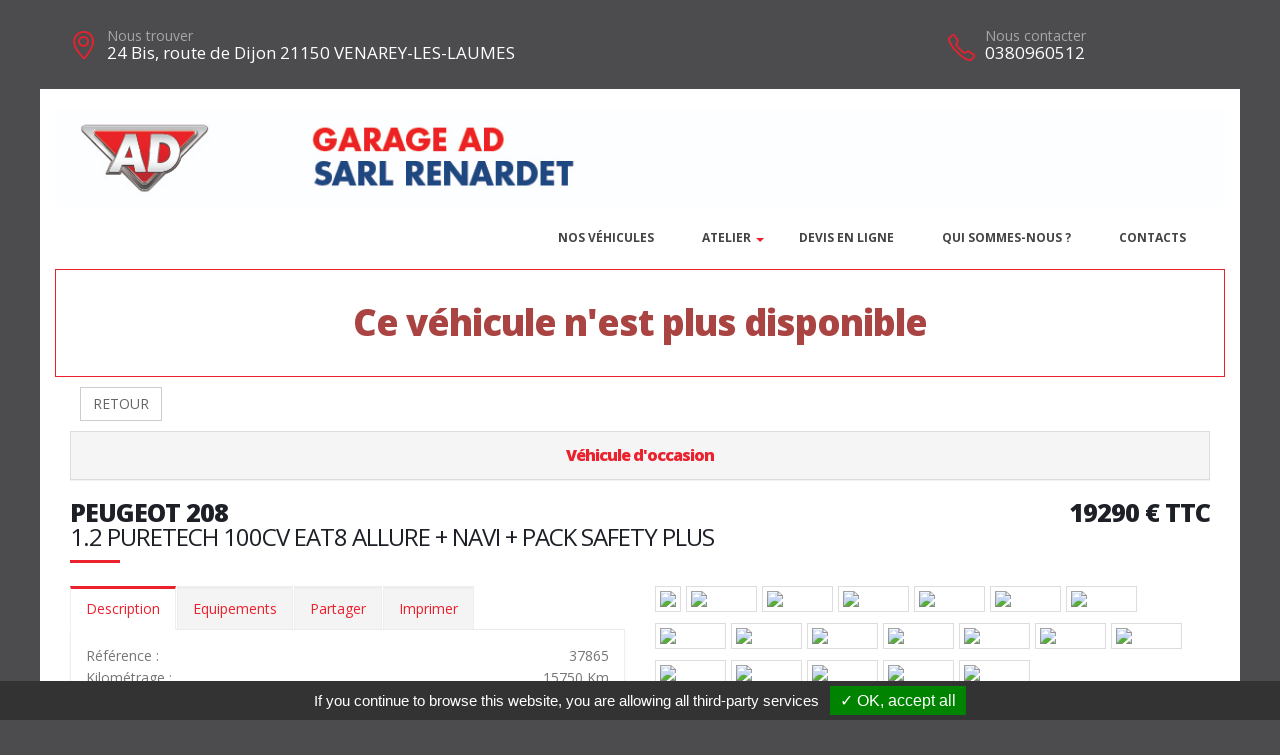

--- FILE ---
content_type: text/html; charset=UTF-8
request_url: https://garagerenardet.com/vehicule.php?id=36502&g=2
body_size: 7732
content:
<!DOCTYPE html>
<html class="boxed">
	<head>
			<script type="text/javascript" src="/tarteaucitron/tarteaucitron.js"></script>

        <script type="text/javascript">
			tarteaucitron.init({
				"hashtag": "#tarteaucitron", 
				"highPrivacy": false, 
				"orientation": "bottom", 
				"adblocker": false, 
				"showAlertSmall": false, 
				"cookieslist": false, 
				"removeCredit": true, 
			});
        </script>
	



			
		
			
						
		<!-- Basic -->
		<meta charset="utf-8">
		<meta http-equiv="X-UA-Compatible" content="IE=edge">	

		<title>PEUGEOT 208 - GARAGE RENARDET</title>	

		<meta name="keywords" content="PEUGEOT 208" />
		<meta name="description" content="PEUGEOT 208, disponible chez GARAGE RENARDET a VENAREY-LES-LAUMES">
		
		
		
		<meta property='og:url' content='http://garagerenardet.com/vehicule-36502-2' />
		<meta property='og:image' content='https://pathmedias.com/SITE_PRINCIPAL/photos/36502/1.jpg' />		<meta property='og:image:type' content='image/jpg'/>
		<meta property='og:image:width' content='650'/>
		<meta property='og:image:height' content='433'/>
		<meta property='og:site_name' content='GARAGE RENARDET'   />
		<meta property='og:locale' content='fr_FR'   />
		<meta property='og:title' content='PEUGEOT&nbsp;208&nbsp;19290 €' />
		<meta property='og:description' content='PEUGEOT 208 disponible chez GARAGE RENARDET a VENAREY-LES-LAUMES' />

		

		<link rel="shortcut icon" href="template/sitead_v2/images/favicon.ico" type="image/x-icon" />
		<meta name="viewport" content="width=device-width, minimum-scale=1.0, maximum-scale=1.0, user-scalable=no">
<link href="https://fonts.googleapis.com/css?family=Open+Sans:300,400,600,700,800%7CShadows+Into+Light" rel="stylesheet" type="text/css">
		<link rel="stylesheet" href="template/sitead_v2/vendor/bootstrap/css/bootstrap.min.css">
		<link rel="stylesheet" href="template/sitead_v2/vendor/font-awesome/css/font-awesome.min.css">
		<link rel="stylesheet" href="template/sitead_v2/vendor/animate/animate.min.css">
		<link rel="stylesheet" href="template/sitead_v2/vendor/simple-line-icons/css/simple-line-icons.min.css">
		<link rel="stylesheet" href="template/sitead_v2/vendor/magnific-popup/magnific-popup.min.css">
		<link rel="stylesheet" href="template/sitead_v2/css/theme-elements.css">
		<link rel="stylesheet" href="template/sitead_v2/css/theme-blog.css">
		<link rel="stylesheet" href="template/sitead_v2/css/theme-shop.css">
		<link rel="stylesheet" href="template/sitead_v2/css/skin-nexus.css"> 
		<link rel="stylesheet" href="template/sitead_v2/css/ajustements.css">
		<link rel="stylesheet" href="template/sitead_v2/css/custom.css">
		<script src="template/sitead_v2/vendor/modernizr/modernizr.min.js"></script>
		<style>
		
		.tp-caption main-label{
			font-size:40px
		}
		</style>

	</head>
	<body>

		<div class="header-top-custom hidden-xs hidden-sm">
	<div class="container">
		<div class="row">
			<div class="col-sm-5 col-address">
				<i class="icon-location-pin icons text-color-primary"></i>
				<label>Nous trouver</label>
				<strong>24 Bis, route de Dijon 21150 VENAREY-LES-LAUMES</strong>
			</div>
			<div class="col-sm-4">
							</div>
			<div class="col-sm-3 col-phone">
				<table style='width:100%'>
				<tr>
				<td>
					<i class="icon-phone icons text-color-primary"></i>
					<label>Nous contacter</label>
					<strong>0380960512</strong>
				</td>
																</tr>
				</table>
			</div>
		</div>
	</div>
</div>
		<div class="body">
			<header id="header" >
	<div class="header-body">
		<div class="header-container container">
			<div class='row margin_top_20 hidden-xs'><a href='https://garagerenardet.com'><img src='template/sitead_v2/banniere/460.jpg' class='img-responsive'/></a></div>			<div class="header-row">
				<img src='template/sitead_v2/images/logo.png' class='visible-xs' style='height:50px'/>
				<div class="header-column">
					<div class="header-row">
						<div class="header-nav header-nav-stripe">
							<button class="btn header-btn-collapse-nav" data-toggle="collapse" data-target=".header-nav-main">
								<i class="fa fa-bars"></i>
							</button>
							<div class="header-nav-main header-nav-main-square header-nav-main-effect-1 header-nav-main-sub-effect-1 collapse">
								<nav class="navbar" data-toggle="sticky-onscroll"> 
									<img src='template/sitead_v2/images/logo.png' class='stickylogo ' data-toggle="sticky-onscroll"/>
										<ul class="nav nav-pills" id="mainNav" style='float:right'>
										<li >
											<a href="catalogue.php">
												Nos v&eacute;hicules
											</a>
										</li>
										
										<li class="dropdown">
											<a href="" class="dropdown-toggle">
												Atelier
												<i class="fa fa-caret-down"></i>
											</a>
											<ul class="dropdown-menu">
																									<li class='  '>
														<a href="mecanique_ad">
															M&eacute;canique
														</a>
													</li>
																																				<li class='  '>
													<a href="carrosserie_ad">
														Carrosserie
													</a>
												</li>
																							</ul>
										</li>
										
										<li>
												<a href='https://www.ad.fr/garage/garage-ad-sarl-renardet' target='_blank'>
													DEVIS EN LIGNE
												</a>
											</li><li>
														<a href='page-Quisommesnous'>
															Qui sommes-nous ?
														</a>
													</li>																				<li >
											<a href="contacts">
												Contacts
											</a>
										</li>
									</ul>
								</nav>
							</div>
						</div>
					</div>
				</div>
			</div>
			
		</div>
	</div>
	
</header>

			<div role="main" class="main">


				
				<section class='section section-no-background section-no-border m-none p-none'>
				<div class='container'>
					<div class='row mb-xl'><div class='col-md-12' style='padding-top:30px;border:1px solid #eb212e'>
								<h1 class='text-danger text-center'>Ce véhicule n'est plus disponible</h1>
							</div><div class='col-md-12'>
							<a href='catalogue.php'><button class='btn btn-default margin_10'>RETOUR</button></a></div><div class='panel-group col-md-12'>
							<div class='panel panel-default'>
								<div class='panel-heading'>
									<h4 class='panel-title text-center '>
										<a class='accordion-toggle' data-toggle='collapse' href='#panel-cart-discount' aria-expanded='true'>V&eacute;hicule d'occasion</a>
									</h4>
								</div>
							</div>
						</div>
						<div class='col-md-12'>
							<h3 class='mt-xlg pt-xlg mb-none pb-none pull-right text-right'>19290&nbsp;&euro;&nbsp;TTC</h3>
							<h3 class='mt-xlg pt-xlg mb-none pb-none text-uppercase'>PEUGEOT 208
								<br /><span class='h3'>1.2 PURETECH 100CV EAT8 ALLURE + NAVI + PACK SAFETY PLUS</span>
							</h3>
							<div class='divider divider-primary divider-small mb-xl mt-none'><hr class='mt-sm'></div>
							<div class='row'>
								<div class='col-md-6'>
									<div class='tabs product-tabs'>
										<ul class='nav nav-tabs'>
											<li class='active'>
												<a href='#desc' data-toggle='tab'>Description</a>
											</li>
											<li>
												<a href='#equip' data-toggle='tab'>Equipements</a>
											</li><li>
													<a href='#partager' data-toggle='tab'>Partager</a>
												</li><li>
												<a href='#partage' data-toggle='tab'>Imprimer</a>
											</li>
										</ul>
										<div class='tab-content'><div id='partager' class='padding_30  tab-pane'>
													<div class='a2a_kit a2a_kit_size_32 a2a_default_style'>
														<a class='a2a_dd' href='https://www.addtoany.com/share'></a>
														<a class='a2a_button_facebook'></a>
														<a class='a2a_button_facebook_messenger'></a>
														<a class='a2a_button_whatsapp'></a>
														<a class='a2a_button_email'></a>
														<a class='a2a_button_linkedin'></a>
													</div>
													<script async src='https://static.addtoany.com/menu/page.js'></script>
												</div><div id='desc' class='tab-pane active'>
												<table class='product-table'>
													<tbody>
														<tr><td class='table-label'>R&eacute;f&eacute;rence :</td><td class='text-right'>37865</td></tr>
														<tr><td class='table-label'>Kilom&eacute;trage : </td><td class='text-right'>15750 Km</td></tr>
														<tr><td class='table-label'>Mise en circulation :</td><td class='text-right'>20-04-2022</td></tr>
														<tr><td class='table-label'>Nb portes :</td><td class='text-right'>5</td></tr><tr><td class='table-label'>D&eacute;part de garantie :</td><td class='text-right'>28-03-2022</td></tr><tr><td class='table-label'>Couleur :</td><td class='text-right'>BLANC NACRE</td></tr>
														<tr><td class='table-label'>Puissance fiscale :</td><td class='text-right'>5 CV</td></tr><tr><td class='table-label'>Puissance din :</td><td class='text-right'>100 ch</td></tr>
															<tr><td class='table-label'>Cylindr&eacute;e :</td><td class='text-right'>1199 cm3</td></tr><tr><td class='table-label'>Charge utile :</td><td class='text-right'>0 KG</td></tr><tr><td class='table-label'>Energie :</td><td class='text-right'>Essence</td></tr>
														<tr><td class='table-label'>Boite :</td><td class='text-right'>Auto</td></tr>
														<tr><td class='table-label'>Taux de Co2 :</td><td class='text-right'>122 g <strong><span style='margin-left:20px;padding-left:10px;padding-right:10px;color:#000;background-color:#b5fe00' class='tooltipatb'>&nbsp;C&nbsp; <span class='tooltipimg'><img src='images/classement_energetique.png' style='width:250px' /></span></span></strong></td></tr><tr><td class='table-label'>Poids :</td><td class='text-right'>1165 kg</td></tr><tr><td class='table-label'>Disponibilit&eacute; :</td><td class='text-right'>STOCK FOURNISSEUR</td></tr></tbody>
												</table></div>
											<div id='equip' class='tab-pane'><h4>Comparaison mod&egrave;le France</h4><p><u>Idem Finition ALLURE France : </u></p>

<p>Avec option(s) :</p>

<table class="table table-hover">
	<tbody>
		<tr>
			<td>- Caméra de recul</td>
		</tr>
		<tr>
			<td>- Navigation PEUGEOT CONNECT 3D à reconnaissance vocale</td>
		</tr>
		<tr>
			<td>- Pack Safety Plus </td>
		</tr>
		<tr>
			<td>- Peinture spéciale Blanc Nacré</td>
		</tr>
		<tr>
			<td>- Prédisposition roue de secours</td>
		</tr>
	</tbody>
</table><hr />
												<h4>Liste des &eacute;quipements</h4>
												<ul class='list list-icons'>
													<li><i class='fa fa-check'></i>ABS - REF - AFU</li>

<li><i class='fa fa-check'></i>Accoudoir central AV</li>

<li><i class='fa fa-check'></i>Aide au démarrage en pente</li>

<li><i class='fa fa-check'></i>Aide au stationnement AR + Caméra de recul</li>

<li><i class='fa fa-check'></i>Airbags AV frontaux - latéraux - rideaux</li>

<li><i class='fa fa-check'></i>Avertisseur de temps de conduite</li>

<li><i class='fa fa-check'></i>Banquette AR avec dossier rabattable 1/3 - 2/3</li>

<li><i class='fa fa-check'></i>Bluetooth - USB</li>

<li><i class='fa fa-check'></i>Calandre avec marquage Chrome Brillant</li>

<li><i class='fa fa-check'></i>Caméra de recul</li>

<li><i class='fa fa-check'></i>Capteur de pluie et de luminosité</li>

<li><i class='fa fa-check'></i>Choix du mode de conduite</li>

<li><i class='fa fa-check'></i>Climatisation automatique</li>

<li><i class='fa fa-check'></i>Coques de rétroviseurs ext Noir</li>

<li><i class='fa fa-check'></i>Décors de tableau de bord Slush aspect carbone</li>

<li><i class='fa fa-check'></i>Détection de sous-gonflage</li>

<li><i class='fa fa-check'></i>Ecran tactile 7"</li>

<li><i class='fa fa-check'></i>ESP - ASR</li>

<li><i class='fa fa-check'></i>Feux AR à LED</li>

<li><i class='fa fa-check'></i>Feux de jour à LED</li>

<li><i class='fa fa-check'></i>Fixations ISOFIX x2 aux places latérales AR</li>

<li><i class='fa fa-check'></i>Fonction DAB</li>

<li><i class='fa fa-check'></i>Frein de stationnement électrique</li>

<li><i class='fa fa-check'></i>Jantes alliage 16" SOHO diamantées Gris Storm</li>

<li><i class='fa fa-check'></i>Lève-vitres AV-AR électriques et séquentiels</li>

<li><i class='fa fa-check'></i>Mirror Screen compatible MirrorLink, Apple CarPlay et Androïd Auto</li>

<li><i class='fa fa-check'></i>Navigation PEUGEOT CONNECT 3D à reconnaissance vocale</li>

<li><i class='fa fa-check'></i>Pack Safety Plus : Active Safety Brake avec radar et vidéo + Distance Alert + Alerte active de franchissement involontaire de ligne + Reconnaissance étendue des panneaux de vitesse et préconisation + Alerte attention conducteur</li>

<li><i class='fa fa-check'></i>Peinture spéciale Blanc Nacré</li>

<li><i class='fa fa-check'></i>PEUGEOT i-Cockpit : Combiné tête haute analogique et matrice couleur TFT 3.5"</li>

<li><i class='fa fa-check'></i>Prédisposition roue de secours</li>

<li><i class='fa fa-check'></i>Projecteurs Peugeot LED Technology</li>

<li><i class='fa fa-check'></i>Reconnaissance étendue des panneaux de vitesse et préconisation</li>

<li><i class='fa fa-check'></i>Régulateur - Limiteur de vitesse</li>

<li><i class='fa fa-check'></i>Rétroviseur int électrochrome</li>

<li><i class='fa fa-check'></i>Rétroviseurs ext électriques et dégivrants</li>

<li><i class='fa fa-check'></i>Rétroviseurs ext rabattables électriquement</li>

<li><i class='fa fa-check'></i>Sellerie Tissu tri matière COSY/TEP avec surpiqûres Vert Mint</li>

<li><i class='fa fa-check'></i>Siège conducteur réglable en hauteur</li>

<li><i class='fa fa-check'></i>Verrouillage automatique des ouvrants en roulant</li>

<li><i class='fa fa-check'></i>Vitres et lunette AR surteintées</li>

<li><i class='fa fa-check'></i>Volant Cuir</li>

<li><i class='fa fa-check'></i>Volant réglable en hauteur et en profondeur</li>
												</ul>
											</div><div id='partage' class='tab-pane'>
												<div class='row'>
													<div class='padding_30  col-xs-12 text-center'><form id='impresssion' name='impression' action='impression_pdf/impression.php' method='post'>
															<input type='hidden' name='id_vehicule' value='36502'/>
															<input type='hidden' name='garage_vehicule' value='2'/>
															<button type='submit' class='btn fond_orange arrondi texte_blanc'><span class='glyphicon glyphicon-print' aria-hidden='true'></span> Imprimer</button>
														</form></div>
												</div>
											</div>
										</div>
									</div><div class='row'>
											<div class='col-xs-12 text-center'>
												<button class='btn fond_orange arrondi texte_blanc btn-lg margin-right_10' data-target='#modal_contact' data-toggle='modal'>Je veux plus d'info</button>
												<button class='btn fond_orange arrondi texte_blanc btn-lg margin_left_10' data-target='#modal_contact' data-toggle='modal'>Je suis intéressé</button>
											</div>
										</div>
										<div class='modal fade' id='modal_contact' tabindex='-1' role='dialog' aria-labelledby='modal_contact'>
											<div class='modal-dialog' role='document'>
												<div class='modal-content arrondi'>
													<div class='modal-header'>
														<h3 class='text-center'>Ce v&eacute;hicule vous int&eacute;resse ?</h3>
													</div>
													<div class='modal-body' id='monformmail'>
														<form name='form_interesse_par' id='form_interesse_par' method='post' action='thankyou-36502-2'>
															<div class='form-group'>
																<label>Nom Pr&eacute;nom<span class='required'>*</span></label>
																<input type='text' class='form-control' id='nom_expediteur' name='nom_expediteur' REQUIRED />
															</div>
															<div class='form-group'>
																<label>Telephone<span class='required'>*</span></label>
																<input type='text' class='form-control' id='tel_expediteur' name='tel_expediteur' REQUIRED />
															</div>
															<div class='form-group'>
																<label>Email<span class='required'>*</span></label>
																<input class='form-control' id='mail_expediteur' name='mail_expediteur' type='email' REQUIRED />
															</div>
															<div class='form-group'>
																<input value='1' name='rgpd_expediteur' id='rgpd_expediteur'  type='checkbox' required='required'> 
																<span class='small'>En soumettant ce formulaire, j'accepte que les informations saisies soient exploit&eacute;es dans le cadre de la relation commerciale qui peut en d&eacute;couler. <a href='/politique-de-confidentialite' target='_blank'>En savoir plus</a></span>
															</div>
														
															<div class='text-right'>
																<input name='vospreferences' id='vospreferences'  type='text' value='' style='opacity:0'/> 
																<button id='envoyer_interesse_par' name='envoyer_interesse_par' class='btn btn-primary' type='submit' >Envoyer ma demande</button>
															</div>
														</form>
													</div>
												</div>
											</div>
										</div></div>
								<div class='col-md-6'>
									<div class='galeriepop'><a class='img-thumbnail img-thumbnail-hover-icon mb-xs mr-xs' href='https://atbauto.com/photos/36502/1.jpg?i=628222479'>
												<img class='img-responsive' src='https://atbauto.com/photos/36502/1.jpg?i=628222479'  /></a><a class='img-thumbnail img-thumbnail-hover-icon mb-xs mr-xs' href='https://atbauto.com/photos/36502/2.jpg?i=1648942748'>
														<img class='img-responsive' src='https://atbauto.com/photos/36502/2.jpg?i=1648942748'   width='61'>
													</a><a class='img-thumbnail img-thumbnail-hover-icon mb-xs mr-xs' href='https://atbauto.com/photos/36502/3.jpg?i=241695086'>
														<img class='img-responsive' src='https://atbauto.com/photos/36502/3.jpg?i=241695086'   width='61'>
													</a><a class='img-thumbnail img-thumbnail-hover-icon mb-xs mr-xs' href='https://atbauto.com/photos/36502/4.jpg?i=62186874'>
														<img class='img-responsive' src='https://atbauto.com/photos/36502/4.jpg?i=62186874'   width='61'>
													</a><a class='img-thumbnail img-thumbnail-hover-icon mb-xs mr-xs' href='https://atbauto.com/photos/36502/5.jpg?i=315976006'>
														<img class='img-responsive' src='https://atbauto.com/photos/36502/5.jpg?i=315976006'   width='61'>
													</a><a class='img-thumbnail img-thumbnail-hover-icon mb-xs mr-xs' href='https://atbauto.com/photos/36502/6.jpg?i=1469170921'>
														<img class='img-responsive' src='https://atbauto.com/photos/36502/6.jpg?i=1469170921'   width='61'>
													</a><a class='img-thumbnail img-thumbnail-hover-icon mb-xs mr-xs' href='https://atbauto.com/photos/36502/7.jpg?i=33296665'>
														<img class='img-responsive' src='https://atbauto.com/photos/36502/7.jpg?i=33296665'   width='61'>
													</a><a class='img-thumbnail img-thumbnail-hover-icon mb-xs mr-xs' href='https://atbauto.com/photos/36502/8.jpg?i=1944394496'>
														<img class='img-responsive' src='https://atbauto.com/photos/36502/8.jpg?i=1944394496'   width='61'>
													</a><a class='img-thumbnail img-thumbnail-hover-icon mb-xs mr-xs' href='https://atbauto.com/photos/36502/9.jpg?i=155173800'>
														<img class='img-responsive' src='https://atbauto.com/photos/36502/9.jpg?i=155173800'   width='61'>
													</a><a class='img-thumbnail img-thumbnail-hover-icon mb-xs mr-xs' href='https://atbauto.com/photos/36502/10.jpg?i=615832620'>
														<img class='img-responsive' src='https://atbauto.com/photos/36502/10.jpg?i=615832620'   width='61'>
													</a><a class='img-thumbnail img-thumbnail-hover-icon mb-xs mr-xs' href='https://atbauto.com/photos/36502/11.jpg?i=1759707313'>
														<img class='img-responsive' src='https://atbauto.com/photos/36502/11.jpg?i=1759707313'   width='61'>
													</a><a class='img-thumbnail img-thumbnail-hover-icon mb-xs mr-xs' href='https://atbauto.com/photos/36502/12.jpg?i=1226848207'>
														<img class='img-responsive' src='https://atbauto.com/photos/36502/12.jpg?i=1226848207'   width='61'>
													</a><a class='img-thumbnail img-thumbnail-hover-icon mb-xs mr-xs' href='https://atbauto.com/photos/36502/13.jpg?i=1651671160'>
														<img class='img-responsive' src='https://atbauto.com/photos/36502/13.jpg?i=1651671160'   width='61'>
													</a><a class='img-thumbnail img-thumbnail-hover-icon mb-xs mr-xs' href='https://atbauto.com/photos/36502/14.jpg?i=948401803'>
														<img class='img-responsive' src='https://atbauto.com/photos/36502/14.jpg?i=948401803'   width='61'>
													</a><a class='img-thumbnail img-thumbnail-hover-icon mb-xs mr-xs' href='https://atbauto.com/photos/36502/15.jpg?i=1978005101'>
														<img class='img-responsive' src='https://atbauto.com/photos/36502/15.jpg?i=1978005101'   width='61'>
													</a><a class='img-thumbnail img-thumbnail-hover-icon mb-xs mr-xs' href='https://atbauto.com/photos/36502/16.jpg?i=1927899278'>
														<img class='img-responsive' src='https://atbauto.com/photos/36502/16.jpg?i=1927899278'   width='61'>
													</a><a class='img-thumbnail img-thumbnail-hover-icon mb-xs mr-xs' href='https://atbauto.com/photos/36502/17.jpg?i=430110125'>
														<img class='img-responsive' src='https://atbauto.com/photos/36502/17.jpg?i=430110125'   width='61'>
													</a><a class='img-thumbnail img-thumbnail-hover-icon mb-xs mr-xs' href='https://atbauto.com/photos/36502/18.jpg?i=935139192'>
														<img class='img-responsive' src='https://atbauto.com/photos/36502/18.jpg?i=935139192'   width='61'>
													</a><a class='img-thumbnail img-thumbnail-hover-icon mb-xs mr-xs' href='https://atbauto.com/photos/36502/19.jpg?i=69313240'>
														<img class='img-responsive' src='https://atbauto.com/photos/36502/19.jpg?i=69313240'   width='61'>
													</a></div>
								</div>
							</div>
						</div>
					</div>
				</div>
			</section>				

					<section class="section section-no-background section-no-border m-none">
		<div class="container">
			<div class="row mb-xl">
				<div class="col-md-8">
					<h3 class="mt-xl mb-none pb-none text-uppercase">NOS HORAIRES</h3>
					<div class="divider divider-primary divider-small mb-xl mt-none">
						<hr class="mt-sm">
					</div>
					<p>Du lundi au vendredi : 8h-12h 14h-18h Samedi : 8h-12h</p>				</div>
				<div class="col-md-4">
					<div class="micro-map box-shadow-custom clearfix">
						<div class="micro-map-map">
							<div id="googleMapsMicro" class="google-map m-none" style="height: 280px;">
								<iframe src="https://www.google.com/maps/embed?pb=!1m18!1m12!1m3!1d2693.4310897643672!2d4.458632815835408!3d47.53993800057349!2m3!1f0!2f0!3f0!3m2!1i1024!2i768!4f13.1!3m3!1m2!1s0x47ed92ca97edc1b1%3A0xc9074356d4e4ba59!2s24+Avenue+de+Dijon%2C+21150+Venarey-les-Laumes!5e0!3m2!1sfr!2sfr!4v1509619765840" width="100%" height="100%" frameborder="0" style="border:0" allowfullscreen></iframe>		
								<script src="template/hors_reseau/vendor/jquery/jquery.min.js"></script>
								<script>jQuery("iframe").css("width","100%");jQuery("iframe").css("height","100%");</script>
							</div>
						</div>
						<div class="micro-map-info">
							<div class="micro-map-info-detail">
								<i class="icon-location-pin icons text-color-primary"></i>
								<label>Nous trouver</label>
								<strong>24 Bis, route de Dijon 21150 VENAREY-LES-LAUMES</strong>
							</div>
							<div class="micro-map-info-detail">
								<i class="icon-phone icons text-color-primary"></i>
								<label>Nous appeler</label>
								<strong>0380960512</strong>
																	<strong>0785299047</strong>
															</div>
						</div>
					</div>
				</div>		
			</div>
		</div>
	</section>
<footer id="footer" class="color color-primary mt-none pt-xlg pb-xlg">
	<div class='container'>
		<div class="row pt-md pb-md">
			<div class="col-md-4 mb-none">
				<div class="footer-info">
					<i class="icon-location-pin icons"></i>
					<label>Nous trouver</label>
					<strong>24 Bis, route de Dijon 21150 VENAREY-LES-LAUMES</strong>
				</div>
			</div>
			<div class="col-md-4 mb-none">
				<div class="footer-info">
					<i class="icon-phone icons"></i>
					<label>Nous contacter</label>
					<strong>0380960512</strong> 
														<strong>0785299047</strong>
												</div>
			</div>
			<div class="col-md-4 mb-none text-right">
				<img src="template/sitead_v2/images/logo.png" style="height:60px">
			</div>
		</div>
	</div>
</footer>
			</div>
			<div class="footer-copyright">
	<div class="container">
		<div class="row">
			<div class='text-center'>
				<p>&copy; GARAGE RENARDET 2026. Tous droits r&eacute;serv&eacute;s. 
				- <a href='/admin'>Administration du site</a> 
								- <a href='mentions-legales' >Mentions l&eacute;gales</a>
				- <a href='politique-de-confidentialite' >Politique de confidentialit&eacute;</a>
				- <span class="fb-like" data-layout="button" data-action="like" data-share="true"></span>
				</p>
			</div>
		</div>
	</div>
</div>
		</div>	
	</body>
<div class='modal fade' id='impression_marchand' tabindex='-1' role='dialog' aria-labelledby='myModalLabel'>
	<div class='modal-dialog' role='document'>
		<div class='modal-content arrondi'>
			<div class='modal-header'>
				<h3 class='text-center'>Imprimer : PEUGEOT 208</h3>
			</div>
			<div class='modal-body' id='monformmail'>
				<form name='form_print_36502_2' id='form_print_36502_2' action='impression_pdf/impression.php' method='post'>

					<input type='hidden' name='id_vehicule' value='36502' />
					<input type='hidden' name='garage_vehicule' value='2'/>
									
						 <div class="row">
							<div class="col-xs-12">
															</div>
						 </div>
						 <div class="row">

							<div class="form-group">
								<div class="col-xs-12">
									<label>Votre prix de vente</label>
									<input class='form-control text-center' id='prix_vente' name='prix_vente' placeholder='Votre prix de vente' type='text' />
								</div>
							</div>
							
							<div class="form-group">
								<div class="col-xs-12 padding_top_10">
									<input value="Envoyer" name="envoimsg" class="btn btn-primary btn-lg mb-xlg center-block" style='margin-bottom:0px' type="submit">
								</div>
							</div>
							
	
				
						</div>
				</form>
				
			</div>
		</div>
	</div>
</div>

<!-- Vendor -->


		<!-- Vendor -->
		<script src="template/sitead_v2/vendor/jquery/jquery.min.js"></script>

		<script src="template/sitead_v2/vendor/bootstrap/js/bootstrap.min.js"></script>

		<script src="template/sitead_v2/vendor/magnific-popup/jquery.magnific-popup.min.js"></script>

		
		<!-- Theme Base, Components and Settings -->
		<script src="template/sitead_v2/js/theme.js"></script>
		
		<script src="template/sitead_v2/js/SITES_PARTENAIRES.js"></script>
		<script src="template/sitead_v2/js/vehicule.js"></script>
		<script src="template/sitead_v2/js/theme.init.js"></script>
	<script type="text/javascript">
        (tarteaucitron.job = tarteaucitron.job || []).push('facebook');
        </script>
</html>
		